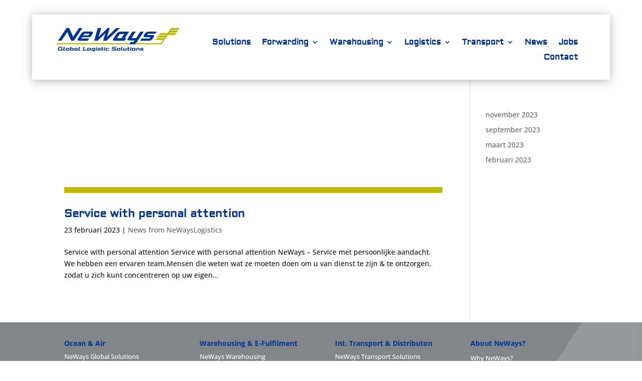

--- FILE ---
content_type: text/css
request_url: https://newayslogistics.com/wp-content/themes/neways-logistics/style.css?ver=4.20.0
body_size: 183
content:
/* 
 Theme Name:     NeWays Logistics
 Author:         Signland
 Author URI:     https://newayslogistics.com/
 Template:       Divi
 Version:        4.3.2
 Description:   A Child Theme built using the elegantmarketplace.com Child theme maker
Developed by Andrew Palmer for Elegant Marketplace www.elegantmarketplace.com Free to use and duplicate as many times as you like
 Wordpress Version: 5.3.2
*/ 


/* ----------- PUT YOUR CUSTOM CSS BELOW THIS LINE -- DO NOT EDIT ABOVE THIS LINE --------------------------- */ 


